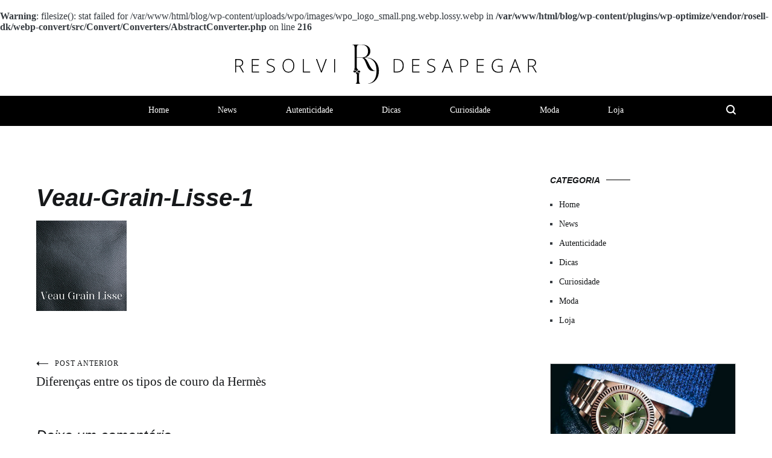

--- FILE ---
content_type: text/html; charset=UTF-8
request_url: https://blog.resolvidesapegar.com.br/diferencas-entre-os-tipos-de-couro-da-hermes/veau-grain-lisse-1/
body_size: 76300
content:
<br />
<b>Warning</b>:  filesize(): stat failed for /var/www/html/blog/wp-content/uploads/wpo/images/wpo_logo_small.png.webp.lossy.webp in <b>/var/www/html/blog/wp-content/plugins/wp-optimize/vendor/rosell-dk/webp-convert/src/Convert/Converters/AbstractConverter.php</b> on line <b>216</b><br />
<!doctype html>
<html lang="pt-BR">
<head>
	<meta charset="UTF-8">
	<meta name="viewport" content="width=device-width, initial-scale=1.0, user-scalable=no">
	<link rel="profile" href="https://gmpg.org/xfn/11">

	<meta name='robots' content='index, follow, max-image-preview:large, max-snippet:-1, max-video-preview:-1' />

	<!-- This site is optimized with the Yoast SEO plugin v19.11 - https://yoast.com/wordpress/plugins/seo/ -->
	<title>Veau-Grain-Lisse-1 - Resolvi Desapegar</title>
	<link rel="canonical" href="https://blog.resolvidesapegar.com.br/diferencas-entre-os-tipos-de-couro-da-hermes/veau-grain-lisse-1/" />
	<meta property="og:locale" content="pt_BR" />
	<meta property="og:type" content="article" />
	<meta property="og:title" content="Veau-Grain-Lisse-1 - Resolvi Desapegar" />
	<meta property="og:url" content="https://blog.resolvidesapegar.com.br/diferencas-entre-os-tipos-de-couro-da-hermes/veau-grain-lisse-1/" />
	<meta property="og:site_name" content="Resolvi Desapegar" />
	<meta property="og:image" content="https://blog.resolvidesapegar.com.br/diferencas-entre-os-tipos-de-couro-da-hermes/veau-grain-lisse-1" />
	<meta property="og:image:width" content="150" />
	<meta property="og:image:height" content="150" />
	<meta property="og:image:type" content="image/png" />
	<meta name="twitter:card" content="summary_large_image" />
	<script type="application/ld+json" class="yoast-schema-graph">{"@context":"https://schema.org","@graph":[{"@type":"WebPage","@id":"https://blog.resolvidesapegar.com.br/diferencas-entre-os-tipos-de-couro-da-hermes/veau-grain-lisse-1/","url":"https://blog.resolvidesapegar.com.br/diferencas-entre-os-tipos-de-couro-da-hermes/veau-grain-lisse-1/","name":"Veau-Grain-Lisse-1 - Resolvi Desapegar","isPartOf":{"@id":"https://blog.resolvidesapegar.com.br/#website"},"primaryImageOfPage":{"@id":"https://blog.resolvidesapegar.com.br/diferencas-entre-os-tipos-de-couro-da-hermes/veau-grain-lisse-1/#primaryimage"},"image":{"@id":"https://blog.resolvidesapegar.com.br/diferencas-entre-os-tipos-de-couro-da-hermes/veau-grain-lisse-1/#primaryimage"},"thumbnailUrl":"https://blog.resolvidesapegar.com.br/wp-content/uploads/2022/11/Veau-Grain-Lisse-1.png","datePublished":"2022-11-15T16:58:55+00:00","dateModified":"2022-11-15T16:58:55+00:00","breadcrumb":{"@id":"https://blog.resolvidesapegar.com.br/diferencas-entre-os-tipos-de-couro-da-hermes/veau-grain-lisse-1/#breadcrumb"},"inLanguage":"pt-BR","potentialAction":[{"@type":"ReadAction","target":["https://blog.resolvidesapegar.com.br/diferencas-entre-os-tipos-de-couro-da-hermes/veau-grain-lisse-1/"]}]},{"@type":"ImageObject","inLanguage":"pt-BR","@id":"https://blog.resolvidesapegar.com.br/diferencas-entre-os-tipos-de-couro-da-hermes/veau-grain-lisse-1/#primaryimage","url":"https://blog.resolvidesapegar.com.br/wp-content/uploads/2022/11/Veau-Grain-Lisse-1.png","contentUrl":"https://blog.resolvidesapegar.com.br/wp-content/uploads/2022/11/Veau-Grain-Lisse-1.png","width":150,"height":150},{"@type":"BreadcrumbList","@id":"https://blog.resolvidesapegar.com.br/diferencas-entre-os-tipos-de-couro-da-hermes/veau-grain-lisse-1/#breadcrumb","itemListElement":[{"@type":"ListItem","position":1,"name":"Home","item":"https://blog.resolvidesapegar.com.br/"},{"@type":"ListItem","position":2,"name":"Diferenças entre os tipos de couro da Hermès","item":"https://blog.resolvidesapegar.com.br/diferencas-entre-os-tipos-de-couro-da-hermes/"},{"@type":"ListItem","position":3,"name":"Veau-Grain-Lisse-1"}]},{"@type":"WebSite","@id":"https://blog.resolvidesapegar.com.br/#website","url":"https://blog.resolvidesapegar.com.br/","name":"Resolvi Desapegar","description":"","publisher":{"@id":"https://blog.resolvidesapegar.com.br/#organization"},"potentialAction":[{"@type":"SearchAction","target":{"@type":"EntryPoint","urlTemplate":"https://blog.resolvidesapegar.com.br/?s={search_term_string}"},"query-input":"required name=search_term_string"}],"inLanguage":"pt-BR"},{"@type":"Organization","@id":"https://blog.resolvidesapegar.com.br/#organization","name":"Resolvi Desapegar","url":"https://blog.resolvidesapegar.com.br/","logo":{"@type":"ImageObject","inLanguage":"pt-BR","@id":"https://blog.resolvidesapegar.com.br/#/schema/logo/image/","url":"https://blog.resolvidesapegar.com.br/wp-content/uploads/2020/03/logo-preto.svg","contentUrl":"https://blog.resolvidesapegar.com.br/wp-content/uploads/2020/03/logo-preto.svg","width":500,"height":71,"caption":"Resolvi Desapegar"},"image":{"@id":"https://blog.resolvidesapegar.com.br/#/schema/logo/image/"}}]}</script>
	<!-- / Yoast SEO plugin. -->


<script type='application/javascript'>console.log('PixelYourSite Free version 9.2.2');</script>
<link href='https://fonts.gstatic.com' crossorigin rel='preconnect' />
<link rel="alternate" type="application/rss+xml" title="Feed para Resolvi Desapegar &raquo;" href="https://blog.resolvidesapegar.com.br/feed/" />
<link rel="alternate" type="application/rss+xml" title="Feed de comentários para Resolvi Desapegar &raquo;" href="https://blog.resolvidesapegar.com.br/comments/feed/" />
<link rel="alternate" type="application/rss+xml" title="Feed de comentários para Resolvi Desapegar &raquo; Veau-Grain-Lisse-1" href="https://blog.resolvidesapegar.com.br/diferencas-entre-os-tipos-de-couro-da-hermes/veau-grain-lisse-1/feed/" />
<style id='wp-block-library-theme-inline-css' type='text/css'>
.wp-block-audio figcaption{color:#555;font-size:13px;text-align:center}.is-dark-theme .wp-block-audio figcaption{color:hsla(0,0%,100%,.65)}.wp-block-audio{margin:0 0 1em}.wp-block-code{border:1px solid #ccc;border-radius:4px;font-family:Menlo,Consolas,monaco,monospace;padding:.8em 1em}.wp-block-embed figcaption{color:#555;font-size:13px;text-align:center}.is-dark-theme .wp-block-embed figcaption{color:hsla(0,0%,100%,.65)}.wp-block-embed{margin:0 0 1em}.blocks-gallery-caption{color:#555;font-size:13px;text-align:center}.is-dark-theme .blocks-gallery-caption{color:hsla(0,0%,100%,.65)}.wp-block-image figcaption{color:#555;font-size:13px;text-align:center}.is-dark-theme .wp-block-image figcaption{color:hsla(0,0%,100%,.65)}.wp-block-image{margin:0 0 1em}.wp-block-pullquote{border-top:4px solid;border-bottom:4px solid;margin-bottom:1.75em;color:currentColor}.wp-block-pullquote__citation,.wp-block-pullquote cite,.wp-block-pullquote footer{color:currentColor;text-transform:uppercase;font-size:.8125em;font-style:normal}.wp-block-quote{border-left:.25em solid;margin:0 0 1.75em;padding-left:1em}.wp-block-quote cite,.wp-block-quote footer{color:currentColor;font-size:.8125em;position:relative;font-style:normal}.wp-block-quote.has-text-align-right{border-left:none;border-right:.25em solid;padding-left:0;padding-right:1em}.wp-block-quote.has-text-align-center{border:none;padding-left:0}.wp-block-quote.is-large,.wp-block-quote.is-style-large,.wp-block-quote.is-style-plain{border:none}.wp-block-search .wp-block-search__label{font-weight:700}.wp-block-search__button{border:1px solid #ccc;padding:.375em .625em}:where(.wp-block-group.has-background){padding:1.25em 2.375em}.wp-block-separator.has-css-opacity{opacity:.4}.wp-block-separator{border:none;border-bottom:2px solid;margin-left:auto;margin-right:auto}.wp-block-separator.has-alpha-channel-opacity{opacity:1}.wp-block-separator:not(.is-style-wide):not(.is-style-dots){width:100px}.wp-block-separator.has-background:not(.is-style-dots){border-bottom:none;height:1px}.wp-block-separator.has-background:not(.is-style-wide):not(.is-style-dots){height:2px}.wp-block-table{margin:"0 0 1em 0"}.wp-block-table thead{border-bottom:3px solid}.wp-block-table tfoot{border-top:3px solid}.wp-block-table td,.wp-block-table th{word-break:normal}.wp-block-table figcaption{color:#555;font-size:13px;text-align:center}.is-dark-theme .wp-block-table figcaption{color:hsla(0,0%,100%,.65)}.wp-block-video figcaption{color:#555;font-size:13px;text-align:center}.is-dark-theme .wp-block-video figcaption{color:hsla(0,0%,100%,.65)}.wp-block-video{margin:0 0 1em}.wp-block-template-part.has-background{padding:1.25em 2.375em;margin-top:0;margin-bottom:0}
</style>
<style id='global-styles-inline-css' type='text/css'>
body{--wp--preset--color--black: #000000;--wp--preset--color--cyan-bluish-gray: #abb8c3;--wp--preset--color--white: #ffffff;--wp--preset--color--pale-pink: #f78da7;--wp--preset--color--vivid-red: #cf2e2e;--wp--preset--color--luminous-vivid-orange: #ff6900;--wp--preset--color--luminous-vivid-amber: #fcb900;--wp--preset--color--light-green-cyan: #7bdcb5;--wp--preset--color--vivid-green-cyan: #00d084;--wp--preset--color--pale-cyan-blue: #8ed1fc;--wp--preset--color--vivid-cyan-blue: #0693e3;--wp--preset--color--vivid-purple: #9b51e0;--wp--preset--gradient--vivid-cyan-blue-to-vivid-purple: linear-gradient(135deg,rgba(6,147,227,1) 0%,rgb(155,81,224) 100%);--wp--preset--gradient--light-green-cyan-to-vivid-green-cyan: linear-gradient(135deg,rgb(122,220,180) 0%,rgb(0,208,130) 100%);--wp--preset--gradient--luminous-vivid-amber-to-luminous-vivid-orange: linear-gradient(135deg,rgba(252,185,0,1) 0%,rgba(255,105,0,1) 100%);--wp--preset--gradient--luminous-vivid-orange-to-vivid-red: linear-gradient(135deg,rgba(255,105,0,1) 0%,rgb(207,46,46) 100%);--wp--preset--gradient--very-light-gray-to-cyan-bluish-gray: linear-gradient(135deg,rgb(238,238,238) 0%,rgb(169,184,195) 100%);--wp--preset--gradient--cool-to-warm-spectrum: linear-gradient(135deg,rgb(74,234,220) 0%,rgb(151,120,209) 20%,rgb(207,42,186) 40%,rgb(238,44,130) 60%,rgb(251,105,98) 80%,rgb(254,248,76) 100%);--wp--preset--gradient--blush-light-purple: linear-gradient(135deg,rgb(255,206,236) 0%,rgb(152,150,240) 100%);--wp--preset--gradient--blush-bordeaux: linear-gradient(135deg,rgb(254,205,165) 0%,rgb(254,45,45) 50%,rgb(107,0,62) 100%);--wp--preset--gradient--luminous-dusk: linear-gradient(135deg,rgb(255,203,112) 0%,rgb(199,81,192) 50%,rgb(65,88,208) 100%);--wp--preset--gradient--pale-ocean: linear-gradient(135deg,rgb(255,245,203) 0%,rgb(182,227,212) 50%,rgb(51,167,181) 100%);--wp--preset--gradient--electric-grass: linear-gradient(135deg,rgb(202,248,128) 0%,rgb(113,206,126) 100%);--wp--preset--gradient--midnight: linear-gradient(135deg,rgb(2,3,129) 0%,rgb(40,116,252) 100%);--wp--preset--duotone--dark-grayscale: url('#wp-duotone-dark-grayscale');--wp--preset--duotone--grayscale: url('#wp-duotone-grayscale');--wp--preset--duotone--purple-yellow: url('#wp-duotone-purple-yellow');--wp--preset--duotone--blue-red: url('#wp-duotone-blue-red');--wp--preset--duotone--midnight: url('#wp-duotone-midnight');--wp--preset--duotone--magenta-yellow: url('#wp-duotone-magenta-yellow');--wp--preset--duotone--purple-green: url('#wp-duotone-purple-green');--wp--preset--duotone--blue-orange: url('#wp-duotone-blue-orange');--wp--preset--font-size--small: 13px;--wp--preset--font-size--medium: 20px;--wp--preset--font-size--large: 36px;--wp--preset--font-size--x-large: 42px;--wp--preset--spacing--20: 0.44rem;--wp--preset--spacing--30: 0.67rem;--wp--preset--spacing--40: 1rem;--wp--preset--spacing--50: 1.5rem;--wp--preset--spacing--60: 2.25rem;--wp--preset--spacing--70: 3.38rem;--wp--preset--spacing--80: 5.06rem;}:where(.is-layout-flex){gap: 0.5em;}body .is-layout-flow > .alignleft{float: left;margin-inline-start: 0;margin-inline-end: 2em;}body .is-layout-flow > .alignright{float: right;margin-inline-start: 2em;margin-inline-end: 0;}body .is-layout-flow > .aligncenter{margin-left: auto !important;margin-right: auto !important;}body .is-layout-constrained > .alignleft{float: left;margin-inline-start: 0;margin-inline-end: 2em;}body .is-layout-constrained > .alignright{float: right;margin-inline-start: 2em;margin-inline-end: 0;}body .is-layout-constrained > .aligncenter{margin-left: auto !important;margin-right: auto !important;}body .is-layout-constrained > :where(:not(.alignleft):not(.alignright):not(.alignfull)){max-width: var(--wp--style--global--content-size);margin-left: auto !important;margin-right: auto !important;}body .is-layout-constrained > .alignwide{max-width: var(--wp--style--global--wide-size);}body .is-layout-flex{display: flex;}body .is-layout-flex{flex-wrap: wrap;align-items: center;}body .is-layout-flex > *{margin: 0;}:where(.wp-block-columns.is-layout-flex){gap: 2em;}.has-black-color{color: var(--wp--preset--color--black) !important;}.has-cyan-bluish-gray-color{color: var(--wp--preset--color--cyan-bluish-gray) !important;}.has-white-color{color: var(--wp--preset--color--white) !important;}.has-pale-pink-color{color: var(--wp--preset--color--pale-pink) !important;}.has-vivid-red-color{color: var(--wp--preset--color--vivid-red) !important;}.has-luminous-vivid-orange-color{color: var(--wp--preset--color--luminous-vivid-orange) !important;}.has-luminous-vivid-amber-color{color: var(--wp--preset--color--luminous-vivid-amber) !important;}.has-light-green-cyan-color{color: var(--wp--preset--color--light-green-cyan) !important;}.has-vivid-green-cyan-color{color: var(--wp--preset--color--vivid-green-cyan) !important;}.has-pale-cyan-blue-color{color: var(--wp--preset--color--pale-cyan-blue) !important;}.has-vivid-cyan-blue-color{color: var(--wp--preset--color--vivid-cyan-blue) !important;}.has-vivid-purple-color{color: var(--wp--preset--color--vivid-purple) !important;}.has-black-background-color{background-color: var(--wp--preset--color--black) !important;}.has-cyan-bluish-gray-background-color{background-color: var(--wp--preset--color--cyan-bluish-gray) !important;}.has-white-background-color{background-color: var(--wp--preset--color--white) !important;}.has-pale-pink-background-color{background-color: var(--wp--preset--color--pale-pink) !important;}.has-vivid-red-background-color{background-color: var(--wp--preset--color--vivid-red) !important;}.has-luminous-vivid-orange-background-color{background-color: var(--wp--preset--color--luminous-vivid-orange) !important;}.has-luminous-vivid-amber-background-color{background-color: var(--wp--preset--color--luminous-vivid-amber) !important;}.has-light-green-cyan-background-color{background-color: var(--wp--preset--color--light-green-cyan) !important;}.has-vivid-green-cyan-background-color{background-color: var(--wp--preset--color--vivid-green-cyan) !important;}.has-pale-cyan-blue-background-color{background-color: var(--wp--preset--color--pale-cyan-blue) !important;}.has-vivid-cyan-blue-background-color{background-color: var(--wp--preset--color--vivid-cyan-blue) !important;}.has-vivid-purple-background-color{background-color: var(--wp--preset--color--vivid-purple) !important;}.has-black-border-color{border-color: var(--wp--preset--color--black) !important;}.has-cyan-bluish-gray-border-color{border-color: var(--wp--preset--color--cyan-bluish-gray) !important;}.has-white-border-color{border-color: var(--wp--preset--color--white) !important;}.has-pale-pink-border-color{border-color: var(--wp--preset--color--pale-pink) !important;}.has-vivid-red-border-color{border-color: var(--wp--preset--color--vivid-red) !important;}.has-luminous-vivid-orange-border-color{border-color: var(--wp--preset--color--luminous-vivid-orange) !important;}.has-luminous-vivid-amber-border-color{border-color: var(--wp--preset--color--luminous-vivid-amber) !important;}.has-light-green-cyan-border-color{border-color: var(--wp--preset--color--light-green-cyan) !important;}.has-vivid-green-cyan-border-color{border-color: var(--wp--preset--color--vivid-green-cyan) !important;}.has-pale-cyan-blue-border-color{border-color: var(--wp--preset--color--pale-cyan-blue) !important;}.has-vivid-cyan-blue-border-color{border-color: var(--wp--preset--color--vivid-cyan-blue) !important;}.has-vivid-purple-border-color{border-color: var(--wp--preset--color--vivid-purple) !important;}.has-vivid-cyan-blue-to-vivid-purple-gradient-background{background: var(--wp--preset--gradient--vivid-cyan-blue-to-vivid-purple) !important;}.has-light-green-cyan-to-vivid-green-cyan-gradient-background{background: var(--wp--preset--gradient--light-green-cyan-to-vivid-green-cyan) !important;}.has-luminous-vivid-amber-to-luminous-vivid-orange-gradient-background{background: var(--wp--preset--gradient--luminous-vivid-amber-to-luminous-vivid-orange) !important;}.has-luminous-vivid-orange-to-vivid-red-gradient-background{background: var(--wp--preset--gradient--luminous-vivid-orange-to-vivid-red) !important;}.has-very-light-gray-to-cyan-bluish-gray-gradient-background{background: var(--wp--preset--gradient--very-light-gray-to-cyan-bluish-gray) !important;}.has-cool-to-warm-spectrum-gradient-background{background: var(--wp--preset--gradient--cool-to-warm-spectrum) !important;}.has-blush-light-purple-gradient-background{background: var(--wp--preset--gradient--blush-light-purple) !important;}.has-blush-bordeaux-gradient-background{background: var(--wp--preset--gradient--blush-bordeaux) !important;}.has-luminous-dusk-gradient-background{background: var(--wp--preset--gradient--luminous-dusk) !important;}.has-pale-ocean-gradient-background{background: var(--wp--preset--gradient--pale-ocean) !important;}.has-electric-grass-gradient-background{background: var(--wp--preset--gradient--electric-grass) !important;}.has-midnight-gradient-background{background: var(--wp--preset--gradient--midnight) !important;}.has-small-font-size{font-size: var(--wp--preset--font-size--small) !important;}.has-medium-font-size{font-size: var(--wp--preset--font-size--medium) !important;}.has-large-font-size{font-size: var(--wp--preset--font-size--large) !important;}.has-x-large-font-size{font-size: var(--wp--preset--font-size--x-large) !important;}
.wp-block-navigation a:where(:not(.wp-element-button)){color: inherit;}
:where(.wp-block-columns.is-layout-flex){gap: 2em;}
.wp-block-pullquote{font-size: 1.5em;line-height: 1.6;}
</style>
<link rel='stylesheet' id='wpo_min-header-0-css' href='https://blog.resolvidesapegar.com.br/wp-content/cache/wpo-minify/1761883299/assets/wpo-minify-header-38fc55d8.min.css' type='text/css' media='all' />
<script type='text/javascript' id='wpo_min-header-0-js-extra'>
/* <![CDATA[ */
var mdf_settings_data = {"hide_empty_title":"1"};
var pysOptions = {"staticEvents":[],"dynamicEvents":[],"triggerEvents":[],"triggerEventTypes":[],"ga":{"trackingIds":["UA-114577674-1"],"enhanceLinkAttr":false,"anonimizeIP":false,"commentEventEnabled":true,"commentEventNonInteractive":false,"downloadEnabled":true,"downloadEventNonInteractive":false,"formEventEnabled":true,"crossDomainEnabled":false,"crossDomainAcceptIncoming":false,"crossDomainDomains":[],"isDebugEnabled":[""],"disableAdvertisingFeatures":false,"disableAdvertisingPersonalization":false,"wooVariableAsSimple":false},"debug":"","siteUrl":"https:\/\/blog.resolvidesapegar.com.br","ajaxUrl":"https:\/\/blog.resolvidesapegar.com.br\/wp-admin\/admin-ajax.php","enable_remove_download_url_param":"1","cookie_duration":"7","last_visit_duration":"60","gdpr":{"ajax_enabled":false,"all_disabled_by_api":false,"facebook_disabled_by_api":false,"analytics_disabled_by_api":false,"google_ads_disabled_by_api":false,"pinterest_disabled_by_api":false,"bing_disabled_by_api":false,"facebook_prior_consent_enabled":true,"analytics_prior_consent_enabled":true,"google_ads_prior_consent_enabled":null,"pinterest_prior_consent_enabled":true,"bing_prior_consent_enabled":true,"cookiebot_integration_enabled":false,"cookiebot_facebook_consent_category":"marketing","cookiebot_analytics_consent_category":"statistics","cookiebot_google_ads_consent_category":null,"cookiebot_pinterest_consent_category":"marketing","cookiebot_bing_consent_category":"marketing","consent_magic_integration_enabled":false,"real_cookie_banner_integration_enabled":false,"cookie_notice_integration_enabled":false,"cookie_law_info_integration_enabled":false},"woo":{"enabled":false},"edd":{"enabled":false}};
/* ]]> */
</script>
<script   type='text/javascript' src='https://blog.resolvidesapegar.com.br/wp-content/cache/wpo-minify/1761883299/assets/wpo-minify-header-0a9758f3.min.js' id='wpo_min-header-0-js'></script>
<link rel="https://api.w.org/" href="https://blog.resolvidesapegar.com.br/wp-json/" /><link rel="alternate" type="application/json" href="https://blog.resolvidesapegar.com.br/wp-json/wp/v2/media/1217" /><link rel="EditURI" type="application/rsd+xml" title="RSD" href="https://blog.resolvidesapegar.com.br/xmlrpc.php?rsd" />
<link rel="wlwmanifest" type="application/wlwmanifest+xml" href="https://blog.resolvidesapegar.com.br/wp-includes/wlwmanifest.xml" />
<meta name="generator" content="WordPress 6.1.9" />
<link rel='shortlink' href='https://blog.resolvidesapegar.com.br/?p=1217' />
<link rel="alternate" type="application/json+oembed" href="https://blog.resolvidesapegar.com.br/wp-json/oembed/1.0/embed?url=https%3A%2F%2Fblog.resolvidesapegar.com.br%2Fdiferencas-entre-os-tipos-de-couro-da-hermes%2Fveau-grain-lisse-1%2F" />
<link rel="alternate" type="text/xml+oembed" href="https://blog.resolvidesapegar.com.br/wp-json/oembed/1.0/embed?url=https%3A%2F%2Fblog.resolvidesapegar.com.br%2Fdiferencas-entre-os-tipos-de-couro-da-hermes%2Fveau-grain-lisse-1%2F&#038;format=xml" />
<style type="text/css" id="simple-css-output">/* ========== FOOTER ========== *//*.footer-sidebar-3 { display: block;}.footer-sidebar-4 { display: block;}*/.tg-site-footer .tg-footer-widget-area { width: 100%;}.tg-site-footer .tg-footer-widget-container { padding: 20px 0;}.tg-site-footer.tg-site-footer--default .tg-footer-widget-area { text-align: center;}footer .widget ul li { display: inline-block; padding: 0 10px;}.menu-rodape-container { display: flex; justify-content: center;}.tg-site-footer.tg-site-footer--default .tg-footer-widget-area .widget ul li a:hover { color: gray !important;}.tg-social-menu{ display: flex; display: inline-block; justify-content: center;}.tg-social-menu li a { font-size: 25px;}.tg-site-footer .tg-footer-bottom .tg-footer-bottom-left { margin: 0 auto; text-align: center;}.tg-footer-bottom-right { display: none;}/* ========== FIM - FOOTER ========== */</style>		<script>
			document.documentElement.className = document.documentElement.className.replace( 'no-js', 'js' );
		</script>
				<style>
			.no-js img.lazyload { display: none; }
			figure.wp-block-image img.lazyloading { min-width: 150px; }
							.lazyload, .lazyloading { opacity: 0; }
				.lazyloaded {
					opacity: 1;
					transition: opacity 400ms;
					transition-delay: 0ms;
				}
					</style>
				<style type="text/css">
					.site-branding {
				margin-bottom: 0;
			}
			.site-title,
			.site-description {
				position: absolute;
				clip: rect(1px, 1px, 1px, 1px);
			}
				</style>
				<style type="text/css" id="wp-custom-css">
			/* .widget {
    margin: 0 0 61px;
} */

/* Banner Principal  */
.cenote-header-media {
    background-size: 100%;
	background-repeat: no-repeat;
	max-height: 397px;
}

/* Imagens Menu  */
aside img {
    border: 1px solid #cccccc;
}

/* Nave menu encima  */
.tg-site-menu--default .current_page_item > a, .tg-site-menu--default .current-menu-item > a, .tg-site-menu--default .current_page_ancestor > a, .tg-site-menu--default .current-menu-ancestor > a {

    border-bottom-color: #fff;
}

 /* Nave menu-LETRA encima  */
.cenote-header-sticky a {
    color: #fff;
}

/* Nave menu encima  */
.cenote-header-sticky {
    background-color: #000;
	display: flex;
	justify-content: space-around;
	
}

/* Ocultar tags dentro da materia */
.entry-footer .tags-links{
	display:none;
}

.entry-meta{
	display:none;
}

/* Ocutar caracter dos posteis */
 .posted-on{
	display:none;
}

/* Ocutar caracter dos posteis */
.cat-links{
	display:none;
}

.tg-site-header .tg-header-bottom .header-bottom-top {
    padding: 20px 0;
}

.site-branding .custom-logo-link {
	margin: 0;
}

.header-bottom-bottom {
	background-color: black;
	border-bottom: 1px solid white;
}

/* nave do menu principal*/
#primary-menu.nav-menu {
	display: flex;
	justify-content: space-around;
}

/* Nave do menu */
#primary-menu.nav-menu a {
	color: white;
}

.tg-site-header .tg-header-bottom .header-bottom-bottom .tg-container {
 padding: 0;
}

/* tamanho do espacamento do menu  */
.tg-site-menu--default a {
	padding: 5px 0;
}

/* tamanho do espacamento do menu de rolagem */
#primary-menu.menu a{
	padding-bottom:2px;
}

/*Ocutar titulo carossel dos posteis*/
 .tg-slider-container .entry-title  {
  margin-top: 69% !important;
}

/* menu de rolagem */
.cenote-header-sticky.cenote-header-sticky--single {
    display: grid;
}

/* titulo do menu de rolagem */
.tg-container .cenote-reading-bar__title{
	color:white;
}

/* Reduzir tamanho do fundo das categorias */
.archive .page-header {
    background-color:#F2F3F4;
    padding: 0px 0;
}

/* Ocutar icone de adm */
.tg-author-box{
	display:none;
}

/* Ocutar titulo categoria enbaixo da foto */
.byline {
	display:none;
}

.entry-thumbnail{
	margin-bottom: 0px;
}
.hentry{
	margin-bottom: 30px;
}

h2.entry-title{
	height:58px;
}



/*MOBILE*/
 i {
    color: white;
}

.tg-header-action-menu li.tg-menu-toggle span, .tg-header-action-menu li.tg-mobile-menu-toggle span {
 background-color: #fff;
}

.tg-header-action-menu li.tg-menu-toggle::before, .tg-header-action-menu li.tg-menu-toggle::after, .tg-header-action-menu li.tg-mobile-menu-toggle::before, .tg-header-action-menu li.tg-mobile-menu-toggle::after {
 background-color: #fff;
}

.cenote-reading-bar .tg-container {
    width: calc(100% - 0px);
}


/*Banners */

.slider_2   {
        display: none;
    }
@media screen and  (max-width: 480px) {
 .slider_1		{
        display: none;
    }
	.slider_2   {
        display: block;
    }
}

@media screen and  (max-width: 480px) {
	.tg-slider.tg-post-slider.tg-post-slider--carousel{
		 padding: 15px 0;
	}
}

/* fim Banners */


@media screen and  (max-width: 768px){
.tg-slider.tg-post-slider.tg-post-slider--carousel {
       padding: 15px 0;    
	}
}


@media screen and  (max-width: 480px) {
	.tg-slider.tg-post-slider.tg-post-slider--carousel{
		 padding: 15px 0;
	}
}

/* cabeçalho do insta*/

.sb_instagram_header
{
	display:none;
}
@media screen and  (max-width: 480px) {
 .sb_instagram_header	{
        display: none;
    }
	.sb_instagram_header  {
        display: block;
    }
}
.sbi_header_text {
        display: none;
    }
@media screen and  (max-width: 480px) {
 .sbi_header_text	{
        display: none;
    }
	.sbi_header_text  {
        display: block;
    }
}

/* desktop*/
@media screen and (min-width: 992px){
   .textwidget #sb_instagram{
		display:contents;
    }
}



/* fim mobile */


.tg-slider.tg-post-slider.tg-post-slider--carousel {

    padding: 23px ;
}



		</style>
		        <style>
            /* DYNAMIC CSS STYLES DEPENDING OF SETTINGS */
            
                    </style>
        <script>
    var mdf_is_search_going =0;
    var mdf_tmp_order = 0;
    var mdf_tmp_orderby = 0;
    //+++
    var lang_one_moment = "One Moment ...";
    var mdf_lang_loading = "Loading ...";
    var mdf_lang_cancel = "Cancel";
    var mdf_lang_close = "Close";
    var mdf_lang_apply = "Apply";
    var mdf_tax_loader = '<img src="https://blog.resolvidesapegar.com.br/wp-content/plugins/wp-meta-data-filter-and-taxonomy-filter/images/tax_loader.gif" alt="loader" />';
    var mdf_week_first_day =0;
    var mdf_calendar_date_format = "dd-mm-yy";
    var mdf_site_url = "https://blog.resolvidesapegar.com.br";
    var mdf_plugin_url = "https://blog.resolvidesapegar.com.br/wp-content/plugins/wp-meta-data-filter-and-taxonomy-filter/";
    var mdf_default_order_by = "date";
    var mdf_default_order = "DESC";
    var show_tax_all_childs =0;
    var mdf_current_term_id = 0;

    var mdf_current_tax = "";
    //admin
    var lang_no_ui_sliders = "no ui sliders in selected mdf category";
    var lang_updated = "Updated";
    //+++
    var mdf_slug_cat = "meta_data_filter_cat";

    var mdf_tooltip_theme = "shadow";
    var tooltip_max_width = parseInt(220, 10);
    var ajaxurl = "https://blog.resolvidesapegar.com.br/wp-admin/admin-ajax.php";
    var mdf_front_qtrans_lang = "";
    var mdf_front_wpml_lang = "";
    var mdf_use_chosen_js_w =0;
    var mdf_use_chosen_js_s =0;
    var mdf_use_custom_scroll_bar =1;
        mdf_front_qtrans_lang = "";
    var mdf_current_page_url = "https://blog.resolvidesapegar.com.br/diferencas-entre-os-tipos-de-couro-da-hermes/veau-grain-lisse-1/";

    var mdf_sort_order = "DESC";
    var mdf_order_by = "date";
    var mdf_toggle_close_sign = "-";
    var mdf_toggle_open_sign = "+";
    var tab_slideout_icon = "https://blog.resolvidesapegar.com.br/wp-content/plugins/wp-meta-data-filter-and-taxonomy-filter/images/icon_button_search.png";
    var tab_slideout_icon_w = "146";
    var tab_slideout_icon_h = "131";
    var mdf_use_custom_icheck = 1;
    var icheck_skin = {};
    icheck_skin.skin = "flat";
    icheck_skin.color = "aero";


    var mdtf_overlay_skin = "default";




    function mdf_js_after_ajax_done() {
    }
</script>

<style id="kirki-inline-styles">.cenote-breadcrumb li a:hover,.cenote-header-media.cenote-header-media--right .cenote-header-media__button:hover,.cenote-header-sticky .cenote-reading-bar .cenote-reading-bar__share .cenote-reading-share-item a:hover,.cenote-header-sticky .main-navigation li ul li > a:hover,.cenote-header-sticky .main-navigation li ul li.focus > a,.comments-area .comment-list .comment-meta .comment-metadata a:hover,.entry-content .page-links a:hover,.entry-content a,.entry-content table a:hover,.entry-footer .tags-links a:hover,.entry-meta a,.main-navigation.tg-site-menu--offcanvas li.current-menu-ancestor > a,.main-navigation.tg-site-menu--offcanvas li.current-menu-item > a,.main-navigation.tg-site-menu--offcanvas li.current_page_ancestor > a,.main-navigation.tg-site-menu--offcanvas li.current_page_item > a,.main-navigation.tg-site-menu--offcanvas li:hover > a,.pagination .page-numbers:hover,.post-template-cover .entry-thumbnail--template .entry-info .entry-meta a:hover,.single .hentry .entry-meta a:hover,.tg-header-top .tg-social-menu li:hover a,.tg-header-top ul:not(.tg-social-menu) li a:hover,.tg-site-footer.tg-site-footer--default .tg-footer-bottom .site-info a:hover,.tg-site-footer.tg-site-footer--default .tg-footer-widget-area .widget .tagcloud a:hover,.tg-site-footer.tg-site-footer--default .tg-footer-widget-area .widget ul li a:hover,.tg-site-footer.tg-site-footer--light-dark .tg-footer-bottom .site-info a:hover,.tg-site-footer.tg-site-footer--light-dark-center .tg-footer-bottom .site-info a:hover,.tg-site-menu--default li.focus > a,.tg-slider.tg-post-slider .tg-container .cat-links a:hover,.tg-slider.tg-post-slider .tg-container .entry-title a:hover,.tg-slider.tg-post-slider .tg-container .posted-on a:hover,.tg-top-cat .cat-links a,.widget_tag_cloud .tagcloud a:hover,a:active,a:focus,a:hover{color:#000000;}.button:hover,.entry-footer .cat-links a,.entry-meta .posted-on:before,.main-navigation.tg-site-menu--offcanvas li.current-menu-ancestor > a:before,.main-navigation.tg-site-menu--offcanvas li.current-menu-item > a:before,.main-navigation.tg-site-menu--offcanvas li.current_page_ancestor > a:before,.main-navigation.tg-site-menu--offcanvas li.current_page_item > a:before,.main-navigation.tg-site-menu--offcanvas li:hover > a:before,.post-format-media--gallery .swiper-button-next,.post-format-media--gallery .swiper-button-prev,.post-template-cover .entry-thumbnail--template .entry-info .tg-top-cat .cat-links a:hover,.tg-readmore-link:hover:before,.tg-slider .swiper-button-next,.tg-slider .swiper-button-prev,.widget .widget-title:after,button:hover,input[type="button"]:hover,input[type="reset"]:hover,input[type="submit"]:hover{background-color:#000000;}.entry-footer .tags-links a:hover,.tg-site-footer.tg-site-footer--default .tg-footer-widget-area .widget .tagcloud a:hover,.widget_tag_cloud .tagcloud a:hover{border-color:#000000;}body{font-family:Open Sans;font-weight:300;}h1, h2, h3, h4, h5, h6{font-family:-apple-system, BlinkMacSystemFont, "Segoe UI", Roboto, Oxygen-Sans, Ubuntu, Cantarell, "Helvetica Neue", sans-serif;font-weight:400;font-style:italic;}/* cyrillic-ext */
@font-face {
  font-family: 'Open Sans';
  font-style: normal;
  font-weight: 300;
  font-stretch: normal;
  font-display: swap;
  src: url(https://blog.resolvidesapegar.com.br/wp-content/fonts/open-sans/font) format('woff');
  unicode-range: U+0460-052F, U+1C80-1C8A, U+20B4, U+2DE0-2DFF, U+A640-A69F, U+FE2E-FE2F;
}
/* cyrillic */
@font-face {
  font-family: 'Open Sans';
  font-style: normal;
  font-weight: 300;
  font-stretch: normal;
  font-display: swap;
  src: url(https://blog.resolvidesapegar.com.br/wp-content/fonts/open-sans/font) format('woff');
  unicode-range: U+0301, U+0400-045F, U+0490-0491, U+04B0-04B1, U+2116;
}
/* greek-ext */
@font-face {
  font-family: 'Open Sans';
  font-style: normal;
  font-weight: 300;
  font-stretch: normal;
  font-display: swap;
  src: url(https://blog.resolvidesapegar.com.br/wp-content/fonts/open-sans/font) format('woff');
  unicode-range: U+1F00-1FFF;
}
/* greek */
@font-face {
  font-family: 'Open Sans';
  font-style: normal;
  font-weight: 300;
  font-stretch: normal;
  font-display: swap;
  src: url(https://blog.resolvidesapegar.com.br/wp-content/fonts/open-sans/font) format('woff');
  unicode-range: U+0370-0377, U+037A-037F, U+0384-038A, U+038C, U+038E-03A1, U+03A3-03FF;
}
/* hebrew */
@font-face {
  font-family: 'Open Sans';
  font-style: normal;
  font-weight: 300;
  font-stretch: normal;
  font-display: swap;
  src: url(https://blog.resolvidesapegar.com.br/wp-content/fonts/open-sans/font) format('woff');
  unicode-range: U+0307-0308, U+0590-05FF, U+200C-2010, U+20AA, U+25CC, U+FB1D-FB4F;
}
/* math */
@font-face {
  font-family: 'Open Sans';
  font-style: normal;
  font-weight: 300;
  font-stretch: normal;
  font-display: swap;
  src: url(https://blog.resolvidesapegar.com.br/wp-content/fonts/open-sans/font) format('woff');
  unicode-range: U+0302-0303, U+0305, U+0307-0308, U+0310, U+0312, U+0315, U+031A, U+0326-0327, U+032C, U+032F-0330, U+0332-0333, U+0338, U+033A, U+0346, U+034D, U+0391-03A1, U+03A3-03A9, U+03B1-03C9, U+03D1, U+03D5-03D6, U+03F0-03F1, U+03F4-03F5, U+2016-2017, U+2034-2038, U+203C, U+2040, U+2043, U+2047, U+2050, U+2057, U+205F, U+2070-2071, U+2074-208E, U+2090-209C, U+20D0-20DC, U+20E1, U+20E5-20EF, U+2100-2112, U+2114-2115, U+2117-2121, U+2123-214F, U+2190, U+2192, U+2194-21AE, U+21B0-21E5, U+21F1-21F2, U+21F4-2211, U+2213-2214, U+2216-22FF, U+2308-230B, U+2310, U+2319, U+231C-2321, U+2336-237A, U+237C, U+2395, U+239B-23B7, U+23D0, U+23DC-23E1, U+2474-2475, U+25AF, U+25B3, U+25B7, U+25BD, U+25C1, U+25CA, U+25CC, U+25FB, U+266D-266F, U+27C0-27FF, U+2900-2AFF, U+2B0E-2B11, U+2B30-2B4C, U+2BFE, U+3030, U+FF5B, U+FF5D, U+1D400-1D7FF, U+1EE00-1EEFF;
}
/* symbols */
@font-face {
  font-family: 'Open Sans';
  font-style: normal;
  font-weight: 300;
  font-stretch: normal;
  font-display: swap;
  src: url(https://blog.resolvidesapegar.com.br/wp-content/fonts/open-sans/font) format('woff');
  unicode-range: U+0001-000C, U+000E-001F, U+007F-009F, U+20DD-20E0, U+20E2-20E4, U+2150-218F, U+2190, U+2192, U+2194-2199, U+21AF, U+21E6-21F0, U+21F3, U+2218-2219, U+2299, U+22C4-22C6, U+2300-243F, U+2440-244A, U+2460-24FF, U+25A0-27BF, U+2800-28FF, U+2921-2922, U+2981, U+29BF, U+29EB, U+2B00-2BFF, U+4DC0-4DFF, U+FFF9-FFFB, U+10140-1018E, U+10190-1019C, U+101A0, U+101D0-101FD, U+102E0-102FB, U+10E60-10E7E, U+1D2C0-1D2D3, U+1D2E0-1D37F, U+1F000-1F0FF, U+1F100-1F1AD, U+1F1E6-1F1FF, U+1F30D-1F30F, U+1F315, U+1F31C, U+1F31E, U+1F320-1F32C, U+1F336, U+1F378, U+1F37D, U+1F382, U+1F393-1F39F, U+1F3A7-1F3A8, U+1F3AC-1F3AF, U+1F3C2, U+1F3C4-1F3C6, U+1F3CA-1F3CE, U+1F3D4-1F3E0, U+1F3ED, U+1F3F1-1F3F3, U+1F3F5-1F3F7, U+1F408, U+1F415, U+1F41F, U+1F426, U+1F43F, U+1F441-1F442, U+1F444, U+1F446-1F449, U+1F44C-1F44E, U+1F453, U+1F46A, U+1F47D, U+1F4A3, U+1F4B0, U+1F4B3, U+1F4B9, U+1F4BB, U+1F4BF, U+1F4C8-1F4CB, U+1F4D6, U+1F4DA, U+1F4DF, U+1F4E3-1F4E6, U+1F4EA-1F4ED, U+1F4F7, U+1F4F9-1F4FB, U+1F4FD-1F4FE, U+1F503, U+1F507-1F50B, U+1F50D, U+1F512-1F513, U+1F53E-1F54A, U+1F54F-1F5FA, U+1F610, U+1F650-1F67F, U+1F687, U+1F68D, U+1F691, U+1F694, U+1F698, U+1F6AD, U+1F6B2, U+1F6B9-1F6BA, U+1F6BC, U+1F6C6-1F6CF, U+1F6D3-1F6D7, U+1F6E0-1F6EA, U+1F6F0-1F6F3, U+1F6F7-1F6FC, U+1F700-1F7FF, U+1F800-1F80B, U+1F810-1F847, U+1F850-1F859, U+1F860-1F887, U+1F890-1F8AD, U+1F8B0-1F8BB, U+1F8C0-1F8C1, U+1F900-1F90B, U+1F93B, U+1F946, U+1F984, U+1F996, U+1F9E9, U+1FA00-1FA6F, U+1FA70-1FA7C, U+1FA80-1FA89, U+1FA8F-1FAC6, U+1FACE-1FADC, U+1FADF-1FAE9, U+1FAF0-1FAF8, U+1FB00-1FBFF;
}
/* vietnamese */
@font-face {
  font-family: 'Open Sans';
  font-style: normal;
  font-weight: 300;
  font-stretch: normal;
  font-display: swap;
  src: url(https://blog.resolvidesapegar.com.br/wp-content/fonts/open-sans/font) format('woff');
  unicode-range: U+0102-0103, U+0110-0111, U+0128-0129, U+0168-0169, U+01A0-01A1, U+01AF-01B0, U+0300-0301, U+0303-0304, U+0308-0309, U+0323, U+0329, U+1EA0-1EF9, U+20AB;
}
/* latin-ext */
@font-face {
  font-family: 'Open Sans';
  font-style: normal;
  font-weight: 300;
  font-stretch: normal;
  font-display: swap;
  src: url(https://blog.resolvidesapegar.com.br/wp-content/fonts/open-sans/font) format('woff');
  unicode-range: U+0100-02BA, U+02BD-02C5, U+02C7-02CC, U+02CE-02D7, U+02DD-02FF, U+0304, U+0308, U+0329, U+1D00-1DBF, U+1E00-1E9F, U+1EF2-1EFF, U+2020, U+20A0-20AB, U+20AD-20C0, U+2113, U+2C60-2C7F, U+A720-A7FF;
}
/* latin */
@font-face {
  font-family: 'Open Sans';
  font-style: normal;
  font-weight: 300;
  font-stretch: normal;
  font-display: swap;
  src: url(https://blog.resolvidesapegar.com.br/wp-content/fonts/open-sans/font) format('woff');
  unicode-range: U+0000-00FF, U+0131, U+0152-0153, U+02BB-02BC, U+02C6, U+02DA, U+02DC, U+0304, U+0308, U+0329, U+2000-206F, U+20AC, U+2122, U+2191, U+2193, U+2212, U+2215, U+FEFF, U+FFFD;
}
/* cyrillic-ext */
@font-face {
  font-family: 'Open Sans';
  font-style: normal;
  font-weight: 700;
  font-stretch: normal;
  font-display: swap;
  src: url(https://blog.resolvidesapegar.com.br/wp-content/fonts/open-sans/font) format('woff');
  unicode-range: U+0460-052F, U+1C80-1C8A, U+20B4, U+2DE0-2DFF, U+A640-A69F, U+FE2E-FE2F;
}
/* cyrillic */
@font-face {
  font-family: 'Open Sans';
  font-style: normal;
  font-weight: 700;
  font-stretch: normal;
  font-display: swap;
  src: url(https://blog.resolvidesapegar.com.br/wp-content/fonts/open-sans/font) format('woff');
  unicode-range: U+0301, U+0400-045F, U+0490-0491, U+04B0-04B1, U+2116;
}
/* greek-ext */
@font-face {
  font-family: 'Open Sans';
  font-style: normal;
  font-weight: 700;
  font-stretch: normal;
  font-display: swap;
  src: url(https://blog.resolvidesapegar.com.br/wp-content/fonts/open-sans/font) format('woff');
  unicode-range: U+1F00-1FFF;
}
/* greek */
@font-face {
  font-family: 'Open Sans';
  font-style: normal;
  font-weight: 700;
  font-stretch: normal;
  font-display: swap;
  src: url(https://blog.resolvidesapegar.com.br/wp-content/fonts/open-sans/font) format('woff');
  unicode-range: U+0370-0377, U+037A-037F, U+0384-038A, U+038C, U+038E-03A1, U+03A3-03FF;
}
/* hebrew */
@font-face {
  font-family: 'Open Sans';
  font-style: normal;
  font-weight: 700;
  font-stretch: normal;
  font-display: swap;
  src: url(https://blog.resolvidesapegar.com.br/wp-content/fonts/open-sans/font) format('woff');
  unicode-range: U+0307-0308, U+0590-05FF, U+200C-2010, U+20AA, U+25CC, U+FB1D-FB4F;
}
/* math */
@font-face {
  font-family: 'Open Sans';
  font-style: normal;
  font-weight: 700;
  font-stretch: normal;
  font-display: swap;
  src: url(https://blog.resolvidesapegar.com.br/wp-content/fonts/open-sans/font) format('woff');
  unicode-range: U+0302-0303, U+0305, U+0307-0308, U+0310, U+0312, U+0315, U+031A, U+0326-0327, U+032C, U+032F-0330, U+0332-0333, U+0338, U+033A, U+0346, U+034D, U+0391-03A1, U+03A3-03A9, U+03B1-03C9, U+03D1, U+03D5-03D6, U+03F0-03F1, U+03F4-03F5, U+2016-2017, U+2034-2038, U+203C, U+2040, U+2043, U+2047, U+2050, U+2057, U+205F, U+2070-2071, U+2074-208E, U+2090-209C, U+20D0-20DC, U+20E1, U+20E5-20EF, U+2100-2112, U+2114-2115, U+2117-2121, U+2123-214F, U+2190, U+2192, U+2194-21AE, U+21B0-21E5, U+21F1-21F2, U+21F4-2211, U+2213-2214, U+2216-22FF, U+2308-230B, U+2310, U+2319, U+231C-2321, U+2336-237A, U+237C, U+2395, U+239B-23B7, U+23D0, U+23DC-23E1, U+2474-2475, U+25AF, U+25B3, U+25B7, U+25BD, U+25C1, U+25CA, U+25CC, U+25FB, U+266D-266F, U+27C0-27FF, U+2900-2AFF, U+2B0E-2B11, U+2B30-2B4C, U+2BFE, U+3030, U+FF5B, U+FF5D, U+1D400-1D7FF, U+1EE00-1EEFF;
}
/* symbols */
@font-face {
  font-family: 'Open Sans';
  font-style: normal;
  font-weight: 700;
  font-stretch: normal;
  font-display: swap;
  src: url(https://blog.resolvidesapegar.com.br/wp-content/fonts/open-sans/font) format('woff');
  unicode-range: U+0001-000C, U+000E-001F, U+007F-009F, U+20DD-20E0, U+20E2-20E4, U+2150-218F, U+2190, U+2192, U+2194-2199, U+21AF, U+21E6-21F0, U+21F3, U+2218-2219, U+2299, U+22C4-22C6, U+2300-243F, U+2440-244A, U+2460-24FF, U+25A0-27BF, U+2800-28FF, U+2921-2922, U+2981, U+29BF, U+29EB, U+2B00-2BFF, U+4DC0-4DFF, U+FFF9-FFFB, U+10140-1018E, U+10190-1019C, U+101A0, U+101D0-101FD, U+102E0-102FB, U+10E60-10E7E, U+1D2C0-1D2D3, U+1D2E0-1D37F, U+1F000-1F0FF, U+1F100-1F1AD, U+1F1E6-1F1FF, U+1F30D-1F30F, U+1F315, U+1F31C, U+1F31E, U+1F320-1F32C, U+1F336, U+1F378, U+1F37D, U+1F382, U+1F393-1F39F, U+1F3A7-1F3A8, U+1F3AC-1F3AF, U+1F3C2, U+1F3C4-1F3C6, U+1F3CA-1F3CE, U+1F3D4-1F3E0, U+1F3ED, U+1F3F1-1F3F3, U+1F3F5-1F3F7, U+1F408, U+1F415, U+1F41F, U+1F426, U+1F43F, U+1F441-1F442, U+1F444, U+1F446-1F449, U+1F44C-1F44E, U+1F453, U+1F46A, U+1F47D, U+1F4A3, U+1F4B0, U+1F4B3, U+1F4B9, U+1F4BB, U+1F4BF, U+1F4C8-1F4CB, U+1F4D6, U+1F4DA, U+1F4DF, U+1F4E3-1F4E6, U+1F4EA-1F4ED, U+1F4F7, U+1F4F9-1F4FB, U+1F4FD-1F4FE, U+1F503, U+1F507-1F50B, U+1F50D, U+1F512-1F513, U+1F53E-1F54A, U+1F54F-1F5FA, U+1F610, U+1F650-1F67F, U+1F687, U+1F68D, U+1F691, U+1F694, U+1F698, U+1F6AD, U+1F6B2, U+1F6B9-1F6BA, U+1F6BC, U+1F6C6-1F6CF, U+1F6D3-1F6D7, U+1F6E0-1F6EA, U+1F6F0-1F6F3, U+1F6F7-1F6FC, U+1F700-1F7FF, U+1F800-1F80B, U+1F810-1F847, U+1F850-1F859, U+1F860-1F887, U+1F890-1F8AD, U+1F8B0-1F8BB, U+1F8C0-1F8C1, U+1F900-1F90B, U+1F93B, U+1F946, U+1F984, U+1F996, U+1F9E9, U+1FA00-1FA6F, U+1FA70-1FA7C, U+1FA80-1FA89, U+1FA8F-1FAC6, U+1FACE-1FADC, U+1FADF-1FAE9, U+1FAF0-1FAF8, U+1FB00-1FBFF;
}
/* vietnamese */
@font-face {
  font-family: 'Open Sans';
  font-style: normal;
  font-weight: 700;
  font-stretch: normal;
  font-display: swap;
  src: url(https://blog.resolvidesapegar.com.br/wp-content/fonts/open-sans/font) format('woff');
  unicode-range: U+0102-0103, U+0110-0111, U+0128-0129, U+0168-0169, U+01A0-01A1, U+01AF-01B0, U+0300-0301, U+0303-0304, U+0308-0309, U+0323, U+0329, U+1EA0-1EF9, U+20AB;
}
/* latin-ext */
@font-face {
  font-family: 'Open Sans';
  font-style: normal;
  font-weight: 700;
  font-stretch: normal;
  font-display: swap;
  src: url(https://blog.resolvidesapegar.com.br/wp-content/fonts/open-sans/font) format('woff');
  unicode-range: U+0100-02BA, U+02BD-02C5, U+02C7-02CC, U+02CE-02D7, U+02DD-02FF, U+0304, U+0308, U+0329, U+1D00-1DBF, U+1E00-1E9F, U+1EF2-1EFF, U+2020, U+20A0-20AB, U+20AD-20C0, U+2113, U+2C60-2C7F, U+A720-A7FF;
}
/* latin */
@font-face {
  font-family: 'Open Sans';
  font-style: normal;
  font-weight: 700;
  font-stretch: normal;
  font-display: swap;
  src: url(https://blog.resolvidesapegar.com.br/wp-content/fonts/open-sans/font) format('woff');
  unicode-range: U+0000-00FF, U+0131, U+0152-0153, U+02BB-02BC, U+02C6, U+02DA, U+02DC, U+0304, U+0308, U+0329, U+2000-206F, U+20AC, U+2122, U+2191, U+2193, U+2212, U+2215, U+FEFF, U+FFFD;
}</style></head>
<body data-rsssl=1 class="attachment attachment-template-default single single-attachment postid-1217 attachmentid-1217 attachment-png wp-custom-logo wp-embed-responsive layout-site--wide layout--right-sidebar">

<svg xmlns="http://www.w3.org/2000/svg" viewBox="0 0 0 0" width="0" height="0" focusable="false" role="none" style="visibility: hidden; position: absolute; left: -9999px; overflow: hidden;" ><defs><filter id="wp-duotone-dark-grayscale"><feColorMatrix color-interpolation-filters="sRGB" type="matrix" values=" .299 .587 .114 0 0 .299 .587 .114 0 0 .299 .587 .114 0 0 .299 .587 .114 0 0 " /><feComponentTransfer color-interpolation-filters="sRGB" ><feFuncR type="table" tableValues="0 0.49803921568627" /><feFuncG type="table" tableValues="0 0.49803921568627" /><feFuncB type="table" tableValues="0 0.49803921568627" /><feFuncA type="table" tableValues="1 1" /></feComponentTransfer><feComposite in2="SourceGraphic" operator="in" /></filter></defs></svg><svg xmlns="http://www.w3.org/2000/svg" viewBox="0 0 0 0" width="0" height="0" focusable="false" role="none" style="visibility: hidden; position: absolute; left: -9999px; overflow: hidden;" ><defs><filter id="wp-duotone-grayscale"><feColorMatrix color-interpolation-filters="sRGB" type="matrix" values=" .299 .587 .114 0 0 .299 .587 .114 0 0 .299 .587 .114 0 0 .299 .587 .114 0 0 " /><feComponentTransfer color-interpolation-filters="sRGB" ><feFuncR type="table" tableValues="0 1" /><feFuncG type="table" tableValues="0 1" /><feFuncB type="table" tableValues="0 1" /><feFuncA type="table" tableValues="1 1" /></feComponentTransfer><feComposite in2="SourceGraphic" operator="in" /></filter></defs></svg><svg xmlns="http://www.w3.org/2000/svg" viewBox="0 0 0 0" width="0" height="0" focusable="false" role="none" style="visibility: hidden; position: absolute; left: -9999px; overflow: hidden;" ><defs><filter id="wp-duotone-purple-yellow"><feColorMatrix color-interpolation-filters="sRGB" type="matrix" values=" .299 .587 .114 0 0 .299 .587 .114 0 0 .299 .587 .114 0 0 .299 .587 .114 0 0 " /><feComponentTransfer color-interpolation-filters="sRGB" ><feFuncR type="table" tableValues="0.54901960784314 0.98823529411765" /><feFuncG type="table" tableValues="0 1" /><feFuncB type="table" tableValues="0.71764705882353 0.25490196078431" /><feFuncA type="table" tableValues="1 1" /></feComponentTransfer><feComposite in2="SourceGraphic" operator="in" /></filter></defs></svg><svg xmlns="http://www.w3.org/2000/svg" viewBox="0 0 0 0" width="0" height="0" focusable="false" role="none" style="visibility: hidden; position: absolute; left: -9999px; overflow: hidden;" ><defs><filter id="wp-duotone-blue-red"><feColorMatrix color-interpolation-filters="sRGB" type="matrix" values=" .299 .587 .114 0 0 .299 .587 .114 0 0 .299 .587 .114 0 0 .299 .587 .114 0 0 " /><feComponentTransfer color-interpolation-filters="sRGB" ><feFuncR type="table" tableValues="0 1" /><feFuncG type="table" tableValues="0 0.27843137254902" /><feFuncB type="table" tableValues="0.5921568627451 0.27843137254902" /><feFuncA type="table" tableValues="1 1" /></feComponentTransfer><feComposite in2="SourceGraphic" operator="in" /></filter></defs></svg><svg xmlns="http://www.w3.org/2000/svg" viewBox="0 0 0 0" width="0" height="0" focusable="false" role="none" style="visibility: hidden; position: absolute; left: -9999px; overflow: hidden;" ><defs><filter id="wp-duotone-midnight"><feColorMatrix color-interpolation-filters="sRGB" type="matrix" values=" .299 .587 .114 0 0 .299 .587 .114 0 0 .299 .587 .114 0 0 .299 .587 .114 0 0 " /><feComponentTransfer color-interpolation-filters="sRGB" ><feFuncR type="table" tableValues="0 0" /><feFuncG type="table" tableValues="0 0.64705882352941" /><feFuncB type="table" tableValues="0 1" /><feFuncA type="table" tableValues="1 1" /></feComponentTransfer><feComposite in2="SourceGraphic" operator="in" /></filter></defs></svg><svg xmlns="http://www.w3.org/2000/svg" viewBox="0 0 0 0" width="0" height="0" focusable="false" role="none" style="visibility: hidden; position: absolute; left: -9999px; overflow: hidden;" ><defs><filter id="wp-duotone-magenta-yellow"><feColorMatrix color-interpolation-filters="sRGB" type="matrix" values=" .299 .587 .114 0 0 .299 .587 .114 0 0 .299 .587 .114 0 0 .299 .587 .114 0 0 " /><feComponentTransfer color-interpolation-filters="sRGB" ><feFuncR type="table" tableValues="0.78039215686275 1" /><feFuncG type="table" tableValues="0 0.94901960784314" /><feFuncB type="table" tableValues="0.35294117647059 0.47058823529412" /><feFuncA type="table" tableValues="1 1" /></feComponentTransfer><feComposite in2="SourceGraphic" operator="in" /></filter></defs></svg><svg xmlns="http://www.w3.org/2000/svg" viewBox="0 0 0 0" width="0" height="0" focusable="false" role="none" style="visibility: hidden; position: absolute; left: -9999px; overflow: hidden;" ><defs><filter id="wp-duotone-purple-green"><feColorMatrix color-interpolation-filters="sRGB" type="matrix" values=" .299 .587 .114 0 0 .299 .587 .114 0 0 .299 .587 .114 0 0 .299 .587 .114 0 0 " /><feComponentTransfer color-interpolation-filters="sRGB" ><feFuncR type="table" tableValues="0.65098039215686 0.40392156862745" /><feFuncG type="table" tableValues="0 1" /><feFuncB type="table" tableValues="0.44705882352941 0.4" /><feFuncA type="table" tableValues="1 1" /></feComponentTransfer><feComposite in2="SourceGraphic" operator="in" /></filter></defs></svg><svg xmlns="http://www.w3.org/2000/svg" viewBox="0 0 0 0" width="0" height="0" focusable="false" role="none" style="visibility: hidden; position: absolute; left: -9999px; overflow: hidden;" ><defs><filter id="wp-duotone-blue-orange"><feColorMatrix color-interpolation-filters="sRGB" type="matrix" values=" .299 .587 .114 0 0 .299 .587 .114 0 0 .299 .587 .114 0 0 .299 .587 .114 0 0 " /><feComponentTransfer color-interpolation-filters="sRGB" ><feFuncR type="table" tableValues="0.098039215686275 1" /><feFuncG type="table" tableValues="0 0.66274509803922" /><feFuncB type="table" tableValues="0.84705882352941 0.41960784313725" /><feFuncA type="table" tableValues="1 1" /></feComponentTransfer><feComposite in2="SourceGraphic" operator="in" /></filter></defs></svg>
<div id="page" class="site">
	<a class="skip-link screen-reader-text" href="#content">Pular para o conteúdo</a>

	<header id="masthead" class="site-header tg-site-header tg-site-header--default">
		
		<div class="tg-header-bottom">
			<div class="header-bottom-top">
	<div class="tg-container tg-flex-container tg-flex-space-between tg-flex-item-centered">
		
<div class="site-branding">
	<a href="https://blog.resolvidesapegar.com.br/" class="custom-logo-link" rel="home"><img width="500" height="71"   alt="Resolvi Desapegar" decoding="async" data-src="https://blog.resolvidesapegar.com.br/wp-content/uploads/2020/03/logo-preto.svg" class="custom-logo lazyload" src="[data-uri]" /><noscript><img width="500" height="71" src="https://blog.resolvidesapegar.com.br/wp-content/uploads/2020/03/logo-preto.svg" class="custom-logo" alt="Resolvi Desapegar" decoding="async" /></noscript></a>		<p class="site-title"><a href="https://blog.resolvidesapegar.com.br/" rel="home">Resolvi Desapegar</a></p>
	</div><!-- .site-branding -->
	</div><!-- /.tg-container -->
</div>
<!-- /.header-bottom-top -->

<div class="header-bottom-bottom">
	<div class="tg-container tg-flex-container tg-flex-space-between tg-flex-item-centered">
		
<nav class="tg-social-menu-navigation">
	</nav><!-- /.tg-social-menu -->
<nav id="site-navigation" class="main-navigation tg-site-menu--default">
	<div class="menu-menu-do-topo-container"><ul id="primary-menu" class="nav-menu"><li id="menu-item-799" class="menu-item menu-item-type-custom menu-item-object-custom menu-item-home menu-item-799"><a href="https://blog.resolvidesapegar.com.br">Home</a></li>
<li id="menu-item-765" class="menu-item menu-item-type-taxonomy menu-item-object-category menu-item-765"><a href="https://blog.resolvidesapegar.com.br/category/news/">News</a></li>
<li id="menu-item-766" class="menu-item menu-item-type-taxonomy menu-item-object-category menu-item-766"><a href="https://blog.resolvidesapegar.com.br/category/autenticidade/">Autenticidade</a></li>
<li id="menu-item-776" class="menu-item menu-item-type-taxonomy menu-item-object-category menu-item-776"><a href="https://blog.resolvidesapegar.com.br/category/dicas/">Dicas</a></li>
<li id="menu-item-923" class="menu-item menu-item-type-taxonomy menu-item-object-category menu-item-923"><a href="https://blog.resolvidesapegar.com.br/category/curiosidade/">Curiosidade</a></li>
<li id="menu-item-777" class="menu-item menu-item-type-taxonomy menu-item-object-category menu-item-777"><a href="https://blog.resolvidesapegar.com.br/category/moda/">Moda</a></li>
<li id="menu-item-774" class="menu-item menu-item-type-custom menu-item-object-custom menu-item-774"><a href="https://www.resolvidesapegar.com.br/home/">Loja</a></li>
</ul></div></nav><!-- #site-navigation -->
<nav class="tg-header-action-navigation">
	<ul class="tg-header-action-menu">
					<li class="tg-search-toggle"><i class="tg-icon-search"></i></li>
		
		<li class="tg-mobile-menu-toggle">
			<span></span>
		</li>
	</ul><!-- .tg-header-action-menu -->
</nav>
<!-- /.tg-header-action-navigation -->
	</div><!-- /.tg-header -->
</div>
<!-- /.header-bottom-bottom -->
		</div>

	</header><!-- #masthead -->

		<nav id="cenote-sticky-header" class="cenote-header-sticky cenote-header-sticky--single">
		<div class="sticky-header-slide">
			<div class="cenote-reading-bar">
				<div class="tg-container tg-flex-container tg-flex-item-centered">
											<div class="cenote-reading-bar__title">
							<span>Veau-Grain-Lisse-1</span>						</div>
									</div>
				<!-- /.tg-container -->
			</div>
			<!-- /.cenote-reading-bar -->

			<div class="cenote-sticky-main">
				<div class="tg-container tg-flex-container tg-flex-space-between tg-flex-item-centered">
					<nav class="main-navigation cenote-sticky-navigation tg-site-menu--default">
						<div class="menu-menu-do-topo-container"><ul id="primary-menu" class="menu"><li class="menu-item menu-item-type-custom menu-item-object-custom menu-item-home menu-item-799"><a href="https://blog.resolvidesapegar.com.br">Home</a></li>
<li class="menu-item menu-item-type-taxonomy menu-item-object-category menu-item-765"><a href="https://blog.resolvidesapegar.com.br/category/news/">News</a></li>
<li class="menu-item menu-item-type-taxonomy menu-item-object-category menu-item-766"><a href="https://blog.resolvidesapegar.com.br/category/autenticidade/">Autenticidade</a></li>
<li class="menu-item menu-item-type-taxonomy menu-item-object-category menu-item-776"><a href="https://blog.resolvidesapegar.com.br/category/dicas/">Dicas</a></li>
<li class="menu-item menu-item-type-taxonomy menu-item-object-category menu-item-923"><a href="https://blog.resolvidesapegar.com.br/category/curiosidade/">Curiosidade</a></li>
<li class="menu-item menu-item-type-taxonomy menu-item-object-category menu-item-777"><a href="https://blog.resolvidesapegar.com.br/category/moda/">Moda</a></li>
<li class="menu-item menu-item-type-custom menu-item-object-custom menu-item-774"><a href="https://www.resolvidesapegar.com.br/home/">Loja</a></li>
</ul></div>					</nav>
					<!-- /.main-navigation cenote-sticky-navigation -->

					<nav class="tg-header-action-navigation">
	<ul class="tg-header-action-menu">
					<li class="tg-search-toggle"><i class="tg-icon-search"></i></li>
		
		<li class="tg-mobile-menu-toggle">
			<span></span>
		</li>
	</ul><!-- .tg-header-action-menu -->
</nav>
<!-- /.tg-header-action-navigation -->

				</div>
				<!-- /.tg-container -->
			</div>
			<!-- /.cenote-header-sticky__top -->
		</div>
		<!-- /.sticky-header-slide -->
	</nav>
	<!-- /#cenote-sticky-menu.cenote-menu-sticky -->

	<div id="content" class="site-content">

		<div class="tg-container tg-flex-container tg-flex-space-between">

	<div id="primary" class="content-area">
		<main id="main" class="site-main">

			
<article id="post-1217" class="post-1217 attachment type-attachment status-inherit hentry">
				<div class="tg-top-cat">
							</div>
					<header class="entry-header">
				<h1 class="entry-title">Veau-Grain-Lisse-1</h1>			</header><!-- .entry-header -->
					<div class="entry-content">
				<p class="attachment"><a href='https://blog.resolvidesapegar.com.br/wp-content/uploads/2022/11/Veau-Grain-Lisse-1.png'><img width="150" height="150"   alt="" decoding="async" data-src="https://blog.resolvidesapegar.com.br/wp-content/uploads/2022/11/Veau-Grain-Lisse-1.png" class="attachment-medium size-medium lazyload" src="[data-uri]" /><noscript><img width="150" height="150" src="https://blog.resolvidesapegar.com.br/wp-content/uploads/2022/11/Veau-Grain-Lisse-1.png" class="attachment-medium size-medium" alt="" decoding="async" /></noscript></a></p>
			</div><!-- .entry-content -->
					<footer class="entry-footer">
							</footer><!-- .entry-footer -->
		
<div class="tg-author-box">

	
	<div class="tg-author-info">
						<h5 class="tg-author__name"><a href="https://blog.resolvidesapegar.com.br/author/admin/" title="Posts de admin" rel="author">admin</a></h5>
			
			

		<div class="tg-author-meta">
			
							<div class="tg-author__post-count">
					<span>Post criado</span>
					<strong>24</strong>
				</div><!-- .tg-author-post-count -->
					</div><!-- .tg-author-meta -->
	</div><!-- .tg-author-info -->
</div><!-- .tg-author-bio -->
</article><!-- #post-1217 -->

	<nav class="navigation post-navigation" aria-label="Posts">
		<h2 class="screen-reader-text">Navegação de Post</h2>
		<div class="nav-links"><div class="nav-previous"><a href="https://blog.resolvidesapegar.com.br/diferencas-entre-os-tipos-de-couro-da-hermes/" rel="prev"><span class="nav-links__label">Post anterior</span> Diferenças entre os tipos de couro da Hermès</a></div></div>
	</nav>
<div id="comments" class="comments-area">

		<div id="respond" class="comment-respond">
		<h3 id="reply-title" class="comment-reply-title">Deixe um comentário <small><a rel="nofollow" id="cancel-comment-reply-link" href="/diferencas-entre-os-tipos-de-couro-da-hermes/veau-grain-lisse-1/#respond" style="display:none;">Cancelar resposta</a></small></h3><form action="https://blog.resolvidesapegar.com.br/wp-comments-post.php" method="post" id="commentform" class="comment-form" novalidate><p class="comment-notes"><span id="email-notes">O seu endereço de e-mail não será publicado.</span> <span class="required-field-message">Campos obrigatórios são marcados com <span class="required">*</span></span></p><p class="comment-form-comment"><label for="comment">Comentário <span class="required">*</span></label> <textarea id="comment" name="comment" cols="45" rows="8" maxlength="65525" required></textarea></p><p class="comment-form-author"><label for="author">Nome <span class="required">*</span></label> <input id="author" name="author" type="text" value="" size="30" maxlength="245" autocomplete="name" required /></p>
<p class="comment-form-email"><label for="email">E-mail <span class="required">*</span></label> <input id="email" name="email" type="email" value="" size="30" maxlength="100" aria-describedby="email-notes" autocomplete="email" required /></p>
<p class="comment-form-url"><label for="url">Site</label> <input id="url" name="url" type="url" value="" size="30" maxlength="200" autocomplete="url" /></p>
<p class="form-submit"><button name="submit" type="submit" id="submit" class="submit">Publicar comentário</button> <input type='hidden' name='comment_post_ID' value='1217' id='comment_post_ID' />
<input type='hidden' name='comment_parent' id='comment_parent' value='0' />
</p></form>	</div><!-- #respond -->
	
</div><!-- #comments -->

		</main><!-- #main -->
	</div><!-- #primary -->


<aside id="secondary" class="widget-area">
	<section id="nav_menu-8" class="widget widget_nav_menu"><h2 class="widget-title">Categoria</h2><div class="menu-menu-do-topo-container"><ul id="menu-menu-do-topo" class="menu"><li class="menu-item menu-item-type-custom menu-item-object-custom menu-item-home menu-item-799"><a href="https://blog.resolvidesapegar.com.br">Home</a></li>
<li class="menu-item menu-item-type-taxonomy menu-item-object-category menu-item-765"><a href="https://blog.resolvidesapegar.com.br/category/news/">News</a></li>
<li class="menu-item menu-item-type-taxonomy menu-item-object-category menu-item-766"><a href="https://blog.resolvidesapegar.com.br/category/autenticidade/">Autenticidade</a></li>
<li class="menu-item menu-item-type-taxonomy menu-item-object-category menu-item-776"><a href="https://blog.resolvidesapegar.com.br/category/dicas/">Dicas</a></li>
<li class="menu-item menu-item-type-taxonomy menu-item-object-category menu-item-923"><a href="https://blog.resolvidesapegar.com.br/category/curiosidade/">Curiosidade</a></li>
<li class="menu-item menu-item-type-taxonomy menu-item-object-category menu-item-777"><a href="https://blog.resolvidesapegar.com.br/category/moda/">Moda</a></li>
<li class="menu-item menu-item-type-custom menu-item-object-custom menu-item-774"><a href="https://www.resolvidesapegar.com.br/home/">Loja</a></li>
</ul></div></section><section id="media_image-3" class="widget widget_media_image"><a href="https://www.resolvidesapegar.com.br/categoria/index/relogios/4.html"><img width="700" height="570"   alt="" decoding="async" style="max-width: 100%; height: auto;" data-srcset="https://blog.resolvidesapegar.com.br/wp-content/uploads/2020/04/banner-blog-relogio.jpg 700w, https://blog.resolvidesapegar.com.br/wp-content/uploads/2020/04/banner-blog-relogio-300x244.jpg 300w, https://blog.resolvidesapegar.com.br/wp-content/uploads/2020/04/banner-blog-relogio-600x489.jpg 600w"  data-src="https://blog.resolvidesapegar.com.br/wp-content/uploads/2020/04/banner-blog-relogio.jpg" data-sizes="(max-width: 700px) 100vw, 700px" class="image wp-image-995  attachment-full size-full lazyload" src="[data-uri]" /><noscript><img width="700" height="570" src="https://blog.resolvidesapegar.com.br/wp-content/uploads/2020/04/banner-blog-relogio.jpg" class="image wp-image-995  attachment-full size-full" alt="" decoding="async" style="max-width: 100%; height: auto;" srcset="https://blog.resolvidesapegar.com.br/wp-content/uploads/2020/04/banner-blog-relogio.jpg 700w, https://blog.resolvidesapegar.com.br/wp-content/uploads/2020/04/banner-blog-relogio-300x244.jpg 300w, https://blog.resolvidesapegar.com.br/wp-content/uploads/2020/04/banner-blog-relogio-600x489.jpg 600w" sizes="(max-width: 700px) 100vw, 700px" /></noscript></a></section>
		<section id="recent-posts-4" class="widget widget_recent_entries">
		<h2 class="widget-title">Posts recentes</h2>
		<ul>
											<li>
					<a href="https://blog.resolvidesapegar.com.br/gucci-marmont-tudo-sobre-a-colecao/">Gucci Marmont: tudo sobre a coleção</a>
									</li>
											<li>
					<a href="https://blog.resolvidesapegar.com.br/5-fatos-sobre-a-pulseira-love-da-cartier/">5 fatos sobre a pulseira Love da Cartier</a>
									</li>
											<li>
					<a href="https://blog.resolvidesapegar.com.br/diferencas-entre-os-tipos-de-couro-da-hermes/">Diferenças entre os tipos de couro da Hermès</a>
									</li>
											<li>
					<a href="https://blog.resolvidesapegar.com.br/65-anos-sem-o-estilista-christian-dior/">65 anos sem o estilista Christian Dior</a>
									</li>
											<li>
					<a href="https://blog.resolvidesapegar.com.br/quais-sao-as-5-perguntas-do-desapego/">As 5 perguntas do desapego</a>
									</li>
					</ul>

		</section><section id="media_image-2" class="widget widget_media_image"><a href="https://www.resolvidesapegar.com.br/resolvidesapegar/"><img width="700" height="1140"   alt="" decoding="async" style="max-width: 100%; height: auto;" data-srcset="https://blog.resolvidesapegar.com.br/wp-content/uploads/2020/04/banner-blog-desapegar-1.jpg 700w, https://blog.resolvidesapegar.com.br/wp-content/uploads/2020/04/banner-blog-desapegar-1-184x300.jpg 184w, https://blog.resolvidesapegar.com.br/wp-content/uploads/2020/04/banner-blog-desapegar-1-629x1024.jpg 629w, https://blog.resolvidesapegar.com.br/wp-content/uploads/2020/04/banner-blog-desapegar-1-600x977.jpg 600w"  data-src="https://blog.resolvidesapegar.com.br/wp-content/uploads/2020/04/banner-blog-desapegar-1.jpg" data-sizes="(max-width: 700px) 100vw, 700px" class="image wp-image-999  attachment-full size-full lazyload" src="[data-uri]" /><noscript><img width="700" height="1140" src="https://blog.resolvidesapegar.com.br/wp-content/uploads/2020/04/banner-blog-desapegar-1.jpg" class="image wp-image-999  attachment-full size-full" alt="" decoding="async" style="max-width: 100%; height: auto;" srcset="https://blog.resolvidesapegar.com.br/wp-content/uploads/2020/04/banner-blog-desapegar-1.jpg 700w, https://blog.resolvidesapegar.com.br/wp-content/uploads/2020/04/banner-blog-desapegar-1-184x300.jpg 184w, https://blog.resolvidesapegar.com.br/wp-content/uploads/2020/04/banner-blog-desapegar-1-629x1024.jpg 629w, https://blog.resolvidesapegar.com.br/wp-content/uploads/2020/04/banner-blog-desapegar-1-600x977.jpg 600w" sizes="(max-width: 700px) 100vw, 700px" /></noscript></a></section></aside><!-- #secondary -->
		</div><!-- .tg-container -->
	</div><!-- #content -->

		<section class="cenote-related-post">
		<div class="tg-container">
			<h2 class="related-post-title">Posts Relacionados</h2>
		</div>
		<!-- /.tg-container -->
		<!-- /.related-post-title -->
		<div class="cenote-related-post-container">
			<div class="tg-container">
				<div class="tg-flex-row tg-flex-container">
					<article id="post-209" class="related-post-item has-post-thumbnail">
		<div class="entry-meta">
		<span class="cat-links"><a href="https://blog.resolvidesapegar.com.br/category/autenticidade/" rel="category tag">Autenticidade</a><span class="cat-seperator">, </span><a href="https://blog.resolvidesapegar.com.br/category/autenticidade/cristhian-louboutin/" rel="category tag">CRISTHIAN LOUBOUTIN</a></span><span class="posted-on"><a href="https://blog.resolvidesapegar.com.br/iconica-sola-vermelha-como-saber-se-e-original/" rel="bookmark"><time class="entry-date published" datetime="2019-02-08T22:42:42-02:00">8 de fevereiro de 2019</time><time class="updated" datetime="2020-04-24T11:57:03-03:00">24 de abril de 2020</time></a></span>	</div><!-- .entry-meta -->

	<header class="entry-header">
		<h2 class="entry-title"><a href="https://blog.resolvidesapegar.com.br/iconica-sola-vermelha-como-saber-se-e-original/" rel="bookmark">Icônica sola vermelha</a></h2>	</header><!-- .entry-header -->

</article><!-- #post-209 -->
<article id="post-1192" class="related-post-item has-post-thumbnail">
		<div class="entry-meta">
		<span class="cat-links"><a href="https://blog.resolvidesapegar.com.br/category/autenticidade/" rel="category tag">Autenticidade</a></span><span class="posted-on"><a href="https://blog.resolvidesapegar.com.br/diferencas-entre-os-tipos-de-couro-da-hermes/" rel="bookmark"><time class="entry-date published" datetime="2022-11-15T18:41:24-03:00">15 de novembro de 2022</time><time class="updated" datetime="2022-11-15T18:51:23-03:00">15 de novembro de 2022</time></a></span>	</div><!-- .entry-meta -->

	<header class="entry-header">
		<h2 class="entry-title"><a href="https://blog.resolvidesapegar.com.br/diferencas-entre-os-tipos-de-couro-da-hermes/" rel="bookmark">Diferenças entre os tipos de couro da Hermès</a></h2>	</header><!-- .entry-header -->

</article><!-- #post-1192 -->
<article id="post-1104" class="related-post-item has-post-thumbnail">
		<div class="entry-meta">
		<span class="cat-links"><a href="https://blog.resolvidesapegar.com.br/category/dicas/" rel="category tag">Dicas</a></span><span class="posted-on"><a href="https://blog.resolvidesapegar.com.br/5-hoteis-assinados-por-grifes/" rel="bookmark"><time class="entry-date published" datetime="2022-01-13T21:05:09-03:00">13 de janeiro de 2022</time><time class="updated" datetime="2022-08-22T20:39:42-03:00">22 de agosto de 2022</time></a></span>	</div><!-- .entry-meta -->

	<header class="entry-header">
		<h2 class="entry-title"><a href="https://blog.resolvidesapegar.com.br/5-hoteis-assinados-por-grifes/" rel="bookmark">Hotéis assinados por grifes</a></h2>	</header><!-- .entry-header -->

</article><!-- #post-1104 -->
<article id="post-1149" class="related-post-item has-post-thumbnail">
		<div class="entry-meta">
		<span class="cat-links"><a href="https://blog.resolvidesapegar.com.br/category/news/" rel="category tag">News</a></span><span class="posted-on"><a href="https://blog.resolvidesapegar.com.br/5-motivos-para-vender-com-o-resolvi-desapegar/" rel="bookmark"><time class="entry-date published" datetime="2022-04-29T17:47:23-03:00">29 de abril de 2022</time><time class="updated" datetime="2022-08-22T20:39:34-03:00">22 de agosto de 2022</time></a></span>	</div><!-- .entry-meta -->

	<header class="entry-header">
		<h2 class="entry-title"><a href="https://blog.resolvidesapegar.com.br/5-motivos-para-vender-com-o-resolvi-desapegar/" rel="bookmark">Motivos para vender com o RD</a></h2>	</header><!-- .entry-header -->

</article><!-- #post-1149 -->
<article id="post-928" class="related-post-item has-post-thumbnail">
		<div class="entry-meta">
		<span class="cat-links"><a href="https://blog.resolvidesapegar.com.br/category/curiosidade/" rel="category tag">Curiosidade</a></span><span class="posted-on"><a href="https://blog.resolvidesapegar.com.br/classico-duradouro/" rel="bookmark"><time class="entry-date published" datetime="2020-03-26T19:07:44-03:00">26 de março de 2020</time><time class="updated" datetime="2020-05-25T19:32:51-03:00">25 de maio de 2020</time></a></span>	</div><!-- .entry-meta -->

	<header class="entry-header">
		<h2 class="entry-title"><a href="https://blog.resolvidesapegar.com.br/classico-duradouro/" rel="bookmark">Clássico duradouro</a></h2>	</header><!-- .entry-header -->

</article><!-- #post-928 -->
				</div>
				<!-- /.tg-flex-row -->
			</div>
			<!-- /.tg-container tg-container-flex -->
		</div>
		<!-- /.cenote-related-post-container -->
	</section>
	<!-- /.cenote-related-post -->
		<footer id="colophon" class="site-footer tg-site-footer tg-site-footer--default">
		<div class="tg-footer-top">
			<div class="tg-container">
				
<div class="tg-footer-widget-container tg-flex-container">
			<div class="tg-footer-widget-area footer-sidebar-1">
					</div>
			<div class="tg-footer-widget-area footer-sidebar-2">
							<section id="nav_menu-14" class="widget widget_nav_menu"><div class="menu-rodape-container"><ul id="menu-rodape" class="menu"><li id="menu-item-360" class="menu-item menu-item-type-custom menu-item-object-custom menu-item-home menu-item-360"><a href="https://blog.resolvidesapegar.com.br/">Home</a></li>
<li id="menu-item-780" class="menu-item menu-item-type-custom menu-item-object-custom menu-item-780"><a href="https://www.resolvidesapegar.com.br/p/index/quem-somos.html">Quem somos</a></li>
<li id="menu-item-356" class="menu-item menu-item-type-taxonomy menu-item-object-category menu-item-356"><a href="https://blog.resolvidesapegar.com.br/category/news/">News</a></li>
<li id="menu-item-80" class="menu-item menu-item-type-taxonomy menu-item-object-category menu-item-80"><a href="https://blog.resolvidesapegar.com.br/category/autenticidade/">Autenticidade</a></li>
<li id="menu-item-359" class="menu-item menu-item-type-taxonomy menu-item-object-category menu-item-359"><a href="https://blog.resolvidesapegar.com.br/category/livestyle/">Dicas</a></li>
<li id="menu-item-924" class="menu-item menu-item-type-taxonomy menu-item-object-category menu-item-924"><a href="https://blog.resolvidesapegar.com.br/category/curiosidade/">Curiosidade</a></li>
<li id="menu-item-355" class="menu-item menu-item-type-taxonomy menu-item-object-category menu-item-355"><a href="https://blog.resolvidesapegar.com.br/category/moda/">Moda</a></li>
<li id="menu-item-357" class="menu-item menu-item-type-custom menu-item-object-custom menu-item-357"><a href="https://www.resolvidesapegar.com.br">Loja</a></li>
</ul></div></section>					</div>
			<div class="tg-footer-widget-area footer-sidebar-3">
					</div>
			<div class="tg-footer-widget-area footer-sidebar-4">
					</div>
	</div> <!-- footer-widgets -->
			</div>
		</div><!-- .tg-footer-top -->

		<div class="tg-footer-bottom">
			<div class="tg-container">
				<div class="tg-footer-bottom-container tg-flex-container">
					<div class="tg-footer-bottom-left">
						<div class="site-info">
	Copyright &copy; 2026 <a href="https://blog.resolvidesapegar.com.br/" title="Resolvi Desapegar" ><span>Resolvi Desapegar</span></a>. All rights reserved. Theme: <a href="https://themegrill.com/themes/cenote/" target="_blank" rel="nofollow">Cenote</a> by ThemeGrill. Powered by <a href="https://wordpress.org" target="_blank" rel="nofollow">WordPress</a>.</div><!-- .site-info -->
					</div><!-- .tg-footer-bottom-left -->
					<div class="tg-footer-bottom-right">
					</div><!-- .tg-footer-bottom-right-->
				</div><!-- .tg-footer-bootom-container-->
			</div>
		</div><!-- .tg-footer-bottom -->
	</footer><!-- #colophon -->

</div><!-- #page -->
<nav id="mobile-navigation" class="cenote-mobile-navigation">
	<div class="menu-menu-do-topo-container"><ul id="primary-menu" class="menu"><li class="menu-item menu-item-type-custom menu-item-object-custom menu-item-home menu-item-799"><a href="https://blog.resolvidesapegar.com.br">Home</a></li>
<li class="menu-item menu-item-type-taxonomy menu-item-object-category menu-item-765"><a href="https://blog.resolvidesapegar.com.br/category/news/">News</a></li>
<li class="menu-item menu-item-type-taxonomy menu-item-object-category menu-item-766"><a href="https://blog.resolvidesapegar.com.br/category/autenticidade/">Autenticidade</a></li>
<li class="menu-item menu-item-type-taxonomy menu-item-object-category menu-item-776"><a href="https://blog.resolvidesapegar.com.br/category/dicas/">Dicas</a></li>
<li class="menu-item menu-item-type-taxonomy menu-item-object-category menu-item-923"><a href="https://blog.resolvidesapegar.com.br/category/curiosidade/">Curiosidade</a></li>
<li class="menu-item menu-item-type-taxonomy menu-item-object-category menu-item-777"><a href="https://blog.resolvidesapegar.com.br/category/moda/">Moda</a></li>
<li class="menu-item menu-item-type-custom menu-item-object-custom menu-item-774"><a href="https://www.resolvidesapegar.com.br/home/">Loja</a></li>
</ul></div></nav><!-- #mobile-navigation -->

<div id="search-form" class="cenote-search-form">
	<span class="search-form-close"></span>	
	<div class="tg-container">
		<form role="search" method="get" class="search-form" action="https://blog.resolvidesapegar.com.br/">
				<label>
					<span class="screen-reader-text">Pesquisar por:</span>
					<input type="search" class="search-field" placeholder="Pesquisar &hellip;" value="" name="s" />
				</label>
				<input type="submit" class="search-submit" value="Pesquisar" />
			</form>		<p class="cenote-search-form__description">Comece a digitar sua pesquisa acima e pressione Enter para pesquisar. Pressione ESC para cancelar.</p>
	</div>
	<!-- /.tg-container -->
</div>
<!-- /.cenote-search-form -->
		<div id="cenote-back-to-top" class="cenote-back-to-top">
		<span>
			De volta ao topo			<i class="tg-icon-arrow-right"></i>
		</span>
	</div>
	<!-- Instagram Feed JS -->
<script type="text/javascript">
var sbiajaxurl = "https://blog.resolvidesapegar.com.br/wp-admin/admin-ajax.php";
</script>
<link rel='stylesheet' id='wpo_min-footer-0-css' href='https://blog.resolvidesapegar.com.br/wp-content/cache/wpo-minify/1761883299/assets/wpo-minify-footer-206011d5.min.css' type='text/css' media='all' />
<script type='text/javascript' id='wpo_min-footer-0-js-extra'>
/* <![CDATA[ */
var mdf_posts_messenger_data = {"mdf_confirm_lang":"Are you sure?"};
/* ]]> */
</script>
<script   type='text/javascript' src='https://blog.resolvidesapegar.com.br/wp-content/cache/wpo-minify/1761883299/assets/wpo-minify-footer-71313228.min.js' id='wpo_min-footer-0-js'></script>
        <script>
            //DYNAMIC SCRIPT DEPENDING OF SETTINGS
                        var mdf_found_totally =0;
        
        </script>
        
</body>
</html>


--- FILE ---
content_type: image/svg+xml
request_url: https://blog.resolvidesapegar.com.br/wp-content/uploads/2020/03/logo-preto.svg
body_size: 1687
content:
<svg id="Layer_1" data-name="Layer 1" xmlns="http://www.w3.org/2000/svg" viewBox="0 0 280 36.18"><title>Artboard 6</title><path d="M112.6,24.59a2.11,2.11,0,0,0-1.73-.9c-.6,0-1.11.31-1.17.83a.81.81,0,0,0,.18.63,1.2,1.2,0,0,0,.41.31,3.31,3.31,0,0,1,.42.12l.21,0a1.58,1.58,0,0,0,1-.39A4.79,4.79,0,0,0,112.6,24.59Z"/><path d="M121.42,11.92h-1.63c3.18-.51,5.67-2.32,5.67-5.86,0-4.29-3.64-6.06-7.79-6.06h-9V.17c2,0,2.18,1.29,2.18,3.82V20.27a6.45,6.45,0,0,1-.43,3,.93.93,0,0,1,.4-.09h.23a2.58,2.58,0,0,1,1.7,1.2c.55-.39,1-1,1.81-1a3.54,3.54,0,0,1-1.77-3.11V12.1h4.44c3.57.2,4.06,7.2,7,10.63a4.55,4.55,0,0,0,3.7,1.53h2.37v-.17c-2.12,0-3.37-1.6-4.72-3.61-2.09-3.13-3-7.11-6-8.38h1.29c3.95,0,10.3,1.77,10.3,12s-6,12-10.3,12h-3.74c-2,0-2.18-1.25-2.18-3.81V27.55a3.67,3.67,0,0,1,.39-1.42,1.46,1.46,0,0,1-.46.1c-1,0-1.45-.62-1.93-1.16a6.78,6.78,0,0,1-.78.61,2.09,2.09,0,0,1-.56.28,2.25,2.25,0,0,1,1.4,1.52V32.2c0,2.56-.21,3.81-2.19,3.81v.17h10.57c7.49,0,12-4.54,12-12.13S128.08,11.92,121.42,11.92Zm-4,0h-4.58V4c0-2.53.21-3.82,2.19-3.82h2.39c2.91,0,5.89,1.6,5.89,5.89S120.3,11.92,117.39,11.92Z"/><path d="M114.89,25.74c.59,0,1.24-.33,1.19-1a.87.87,0,0,0-.23-.5,1.4,1.4,0,0,0-1-.38c-.74,0-1.16.64-1.63,1A2.13,2.13,0,0,0,114.89,25.74Z"/><path d="M156.44,19.32A6.25,6.25,0,0,1,154.82,24a6.56,6.56,0,0,1-4.76,1.58h-2.93V13.3h3.31a6.06,6.06,0,0,1,4.47,1.54A6.08,6.08,0,0,1,156.44,19.32Zm-.93,0a5.36,5.36,0,0,0-1.34-4,5.33,5.33,0,0,0-3.93-1.33H148V24.81h2Q155.52,24.81,155.51,19.35Z"/><path d="M171.12,25.57h-6.71V13.3h6.71v.79h-5.85v4.64h5.52v.79h-5.52v5.26h5.85Z"/><path d="M185.82,22.41a3,3,0,0,1-1.13,2.43,4.66,4.66,0,0,1-3,.9,9.39,9.39,0,0,1-3.45-.5v-.85a8.83,8.83,0,0,0,3.38.56,3.8,3.8,0,0,0,2.4-.69,2.21,2.21,0,0,0,.88-1.82,2,2,0,0,0-.29-1.15,2.61,2.61,0,0,0-1-.84,12,12,0,0,0-1.94-.81,6.64,6.64,0,0,1-2.6-1.4,2.77,2.77,0,0,1-.72-2A2.72,2.72,0,0,1,179.47,14a4.27,4.27,0,0,1,2.77-.87,8.2,8.2,0,0,1,3.25.65l-.31.74a7.49,7.49,0,0,0-2.92-.64,3.41,3.41,0,0,0-2.16.63,2.05,2.05,0,0,0-.81,1.71,2,2,0,0,0,1.06,1.9,11.52,11.52,0,0,0,1.93.84,10.49,10.49,0,0,1,2.15,1A3.06,3.06,0,0,1,185.49,21,2.88,2.88,0,0,1,185.82,22.41Z"/><path d="M199.47,21.24h-5l-1.71,4.33h-.95l4.93-12.32h.55l4.83,12.32h-1Zm-4.67-.77h4.39l-1.67-4.42c-.14-.35-.31-.83-.51-1.45a12.45,12.45,0,0,1-.49,1.46Z"/><path d="M216.41,16.83a3.24,3.24,0,0,1-1.21,2.72,5.36,5.36,0,0,1-3.42.95h-1.89v5.07H209V13.3h3Q216.41,13.3,216.41,16.83Zm-6.52,2.93h1.68a5.11,5.11,0,0,0,3-.68,2.6,2.6,0,0,0,.92-2.22,2.5,2.5,0,0,0-.87-2.1,4.36,4.36,0,0,0-2.7-.69h-2Z"/><path d="M230.94,25.57h-6.71V13.3h6.71v.79h-5.85v4.64h5.52v.79h-5.52v5.26h5.85Z"/><path d="M243.69,19.39h4.52V25a10.19,10.19,0,0,1-4,.76,5.84,5.84,0,0,1-4.45-1.64,6.53,6.53,0,0,1-1.55-4.65,7,7,0,0,1,.77-3.31,5.34,5.34,0,0,1,2.2-2.24,6.63,6.63,0,0,1,3.28-.79,8.48,8.48,0,0,1,3.6.74l-.34.77a7.8,7.8,0,0,0-3.31-.74,5,5,0,0,0-3.84,1.5,5.61,5.61,0,0,0-1.42,4,5.77,5.77,0,0,0,1.35,4.16,5.23,5.23,0,0,0,4,1.4,7.68,7.68,0,0,0,2.88-.48V20.19h-3.65Z"/><path d="M262.35,21.24h-5l-1.71,4.33h-.95l4.93-12.32h.55L265,25.57h-1Zm-4.67-.77h4.39l-1.67-4.42c-.14-.35-.31-.83-.5-1.45a14.53,14.53,0,0,1-.5,1.46Z"/><path d="M272.77,20.22v5.35h-.86V13.3h2.92a5.42,5.42,0,0,1,3.37.85,3,3,0,0,1,1.1,2.53,3.26,3.26,0,0,1-.66,2.08,3.54,3.54,0,0,1-2,1.22L280,25.57h-1l-3.17-5.35Zm0-.73h2.34a3.7,3.7,0,0,0,2.41-.7,2.46,2.46,0,0,0,.85-2,2.41,2.41,0,0,0-.84-2,4.61,4.61,0,0,0-2.73-.64h-2Z"/><path d="M.86,20.21v5.35H0V13.29H2.92a5.52,5.52,0,0,1,3.37.84,3,3,0,0,1,1.09,2.54,3.27,3.27,0,0,1-.65,2.08,3.6,3.6,0,0,1-2,1.22l3.33,5.59h-1L3.9,20.21Zm0-.74H3.2a3.73,3.73,0,0,0,2.4-.69,2.47,2.47,0,0,0,.86-2,2.4,2.4,0,0,0-.84-2,4.61,4.61,0,0,0-2.73-.64h-2Z"/><path d="M22.07,25.56H15.36V13.29h6.71v.79H16.22v4.64h5.52v.79H16.22v5.26h5.85Z"/><path d="M36.77,22.39a3,3,0,0,1-1.13,2.44,4.72,4.72,0,0,1-3,.89,9.42,9.42,0,0,1-3.45-.49v-.86a8.65,8.65,0,0,0,3.38.56,3.8,3.8,0,0,0,2.4-.69,2.18,2.18,0,0,0,.88-1.81,2.08,2.08,0,0,0-.29-1.16,2.68,2.68,0,0,0-1-.83,12.78,12.78,0,0,0-1.94-.82,6.72,6.72,0,0,1-2.6-1.39,2.77,2.77,0,0,1-.72-2A2.76,2.76,0,0,1,30.42,14a4.28,4.28,0,0,1,2.78-.87,8,8,0,0,1,3.24.66l-.31.74a7.49,7.49,0,0,0-2.92-.64,3.41,3.41,0,0,0-2.16.63,2.05,2.05,0,0,0-.81,1.71,2.21,2.21,0,0,0,.25,1.12,2.18,2.18,0,0,0,.81.78,11.52,11.52,0,0,0,1.93.84,10.24,10.24,0,0,1,2.15,1A3,3,0,0,1,36.44,21,2.91,2.91,0,0,1,36.77,22.39Z"/><path d="M54.83,19.41A6.85,6.85,0,0,1,53.37,24a5,5,0,0,1-4,1.7,5,5,0,0,1-4-1.7,6.87,6.87,0,0,1-1.46-4.63,6.77,6.77,0,0,1,1.47-4.61,5.09,5.09,0,0,1,4-1.68,5,5,0,0,1,4,1.69A6.83,6.83,0,0,1,54.83,19.41Zm-10,0A6.25,6.25,0,0,0,46,23.48a4.09,4.09,0,0,0,3.37,1.44,4.12,4.12,0,0,0,3.38-1.43,6.28,6.28,0,0,0,1.17-4.08,6.23,6.23,0,0,0-1.17-4.07,4.12,4.12,0,0,0-3.36-1.41A4.15,4.15,0,0,0,46,15.35,6.22,6.22,0,0,0,44.79,19.41Z"/><path d="M62.8,25.56V13.29h.85V24.75H69.5v.81Z"/><path d="M84,13.29H85L80.36,25.56h-.75L75,13.29H76L79,21.64c.47,1.26.78,2.2.94,2.83.12-.42.34-1.07.67-1.95Z"/><path d="M91.84,25.56V13.29h.86V25.56Z"/></svg>